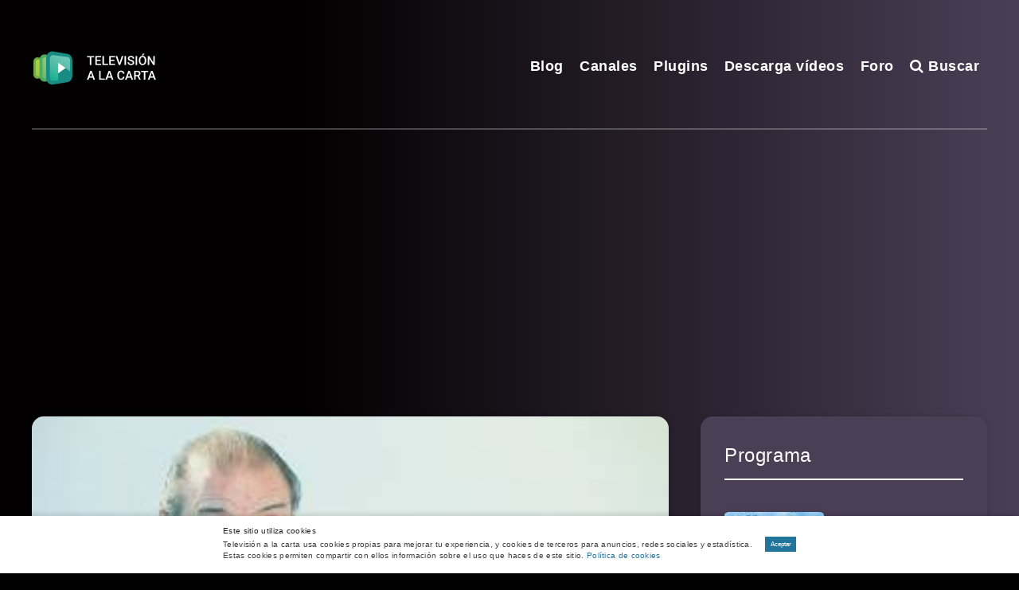

--- FILE ---
content_type: text/html; charset=utf-8
request_url: https://www.google.com/recaptcha/api2/aframe
body_size: 269
content:
<!DOCTYPE HTML><html><head><meta http-equiv="content-type" content="text/html; charset=UTF-8"></head><body><script nonce="qym04uY4j-4VK7RzmYB-ww">/** Anti-fraud and anti-abuse applications only. See google.com/recaptcha */ try{var clients={'sodar':'https://pagead2.googlesyndication.com/pagead/sodar?'};window.addEventListener("message",function(a){try{if(a.source===window.parent){var b=JSON.parse(a.data);var c=clients[b['id']];if(c){var d=document.createElement('img');d.src=c+b['params']+'&rc='+(localStorage.getItem("rc::a")?sessionStorage.getItem("rc::b"):"");window.document.body.appendChild(d);sessionStorage.setItem("rc::e",parseInt(sessionStorage.getItem("rc::e")||0)+1);localStorage.setItem("rc::h",'1769677023671');}}}catch(b){}});window.parent.postMessage("_grecaptcha_ready", "*");}catch(b){}</script></body></html>